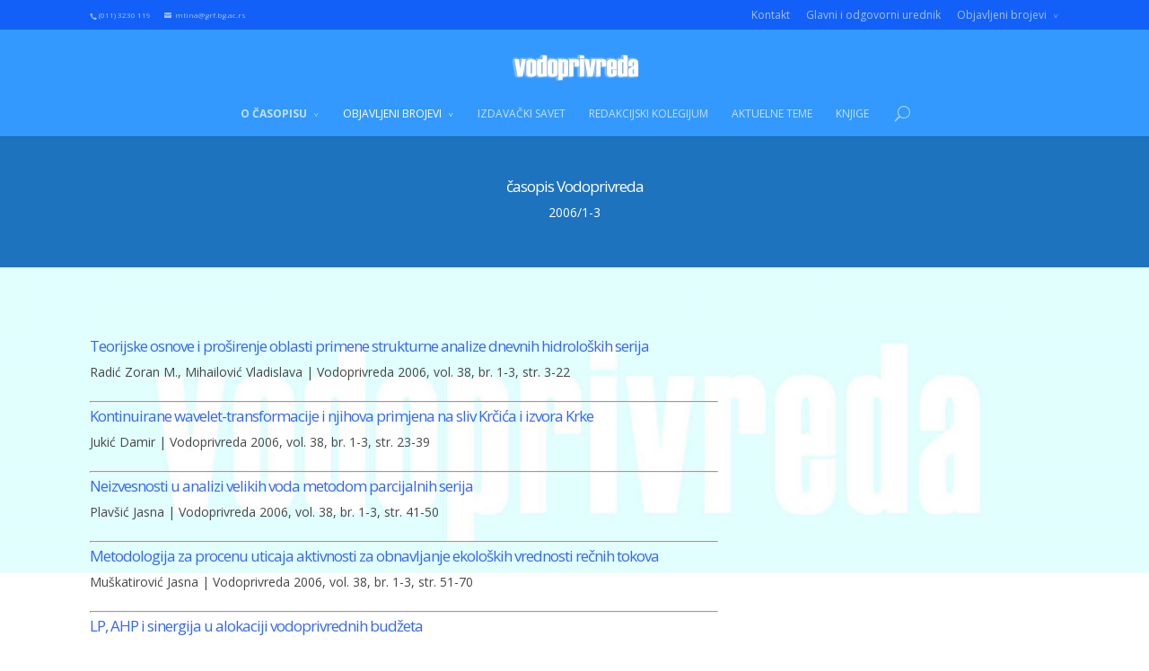

--- FILE ---
content_type: text/html; charset=UTF-8
request_url: https://www.vodoprivreda.net/2006-broj-1-3/
body_size: 8834
content:
<!DOCTYPE html>
<!--[if IE 6]>
<html id="ie6" lang="en-US">
<![endif]-->
<!--[if IE 7]>
<html id="ie7" lang="en-US">
<![endif]-->
<!--[if IE 8]>
<html id="ie8" lang="en-US">
<![endif]-->
<!--[if !(IE 6) | !(IE 7) | !(IE 8)  ]><!-->
<html lang="en-US">
<!--<![endif]-->
<head>
	<meta charset="UTF-8" />
	<title>2006 Broj 1-3 | Časopis Vodoprivreda</title>
			
	
	<link rel="pingback" href="https://www.vodoprivreda.net/xmlrpc.php" />

		<!--[if lt IE 9]>
	<script src="https://www.vodoprivreda.net/wp-content/themes/Divi/js/html5.js" type="text/javascript"></script>
	<![endif]-->

	<script type="text/javascript">
		document.documentElement.className = 'js';
	</script>

	<link rel='dns-prefetch' href='//fonts.googleapis.com' />
<link rel='dns-prefetch' href='//s.w.org' />
<link rel="alternate" type="application/rss+xml" title="Časopis Vodoprivreda &raquo; Feed" href="https://www.vodoprivreda.net/feed/" />
<link rel="alternate" type="application/rss+xml" title="Časopis Vodoprivreda &raquo; Comments Feed" href="https://www.vodoprivreda.net/comments/feed/" />
<link rel="alternate" type="application/rss+xml" title="Časopis Vodoprivreda &raquo; 2006 Broj 1-3 Comments Feed" href="https://www.vodoprivreda.net/2006-broj-1-3/feed/" />
		<script type="text/javascript">
			window._wpemojiSettings = {"baseUrl":"https:\/\/s.w.org\/images\/core\/emoji\/13.0.1\/72x72\/","ext":".png","svgUrl":"https:\/\/s.w.org\/images\/core\/emoji\/13.0.1\/svg\/","svgExt":".svg","source":{"concatemoji":"https:\/\/www.vodoprivreda.net\/wp-includes\/js\/wp-emoji-release.min.js?ver=5.6.16"}};
			!function(e,a,t){var n,r,o,i=a.createElement("canvas"),p=i.getContext&&i.getContext("2d");function s(e,t){var a=String.fromCharCode;p.clearRect(0,0,i.width,i.height),p.fillText(a.apply(this,e),0,0);e=i.toDataURL();return p.clearRect(0,0,i.width,i.height),p.fillText(a.apply(this,t),0,0),e===i.toDataURL()}function c(e){var t=a.createElement("script");t.src=e,t.defer=t.type="text/javascript",a.getElementsByTagName("head")[0].appendChild(t)}for(o=Array("flag","emoji"),t.supports={everything:!0,everythingExceptFlag:!0},r=0;r<o.length;r++)t.supports[o[r]]=function(e){if(!p||!p.fillText)return!1;switch(p.textBaseline="top",p.font="600 32px Arial",e){case"flag":return s([127987,65039,8205,9895,65039],[127987,65039,8203,9895,65039])?!1:!s([55356,56826,55356,56819],[55356,56826,8203,55356,56819])&&!s([55356,57332,56128,56423,56128,56418,56128,56421,56128,56430,56128,56423,56128,56447],[55356,57332,8203,56128,56423,8203,56128,56418,8203,56128,56421,8203,56128,56430,8203,56128,56423,8203,56128,56447]);case"emoji":return!s([55357,56424,8205,55356,57212],[55357,56424,8203,55356,57212])}return!1}(o[r]),t.supports.everything=t.supports.everything&&t.supports[o[r]],"flag"!==o[r]&&(t.supports.everythingExceptFlag=t.supports.everythingExceptFlag&&t.supports[o[r]]);t.supports.everythingExceptFlag=t.supports.everythingExceptFlag&&!t.supports.flag,t.DOMReady=!1,t.readyCallback=function(){t.DOMReady=!0},t.supports.everything||(n=function(){t.readyCallback()},a.addEventListener?(a.addEventListener("DOMContentLoaded",n,!1),e.addEventListener("load",n,!1)):(e.attachEvent("onload",n),a.attachEvent("onreadystatechange",function(){"complete"===a.readyState&&t.readyCallback()})),(n=t.source||{}).concatemoji?c(n.concatemoji):n.wpemoji&&n.twemoji&&(c(n.twemoji),c(n.wpemoji)))}(window,document,window._wpemojiSettings);
		</script>
		<meta content="Divi v.2.0" name="generator"/><style type="text/css">
img.wp-smiley,
img.emoji {
	display: inline !important;
	border: none !important;
	box-shadow: none !important;
	height: 1em !important;
	width: 1em !important;
	margin: 0 .07em !important;
	vertical-align: -0.1em !important;
	background: none !important;
	padding: 0 !important;
}
</style>
	<link rel='stylesheet' id='wp-block-library-css'  href='https://www.vodoprivreda.net/wp-includes/css/dist/block-library/style.min.css?ver=5.6.16' type='text/css' media='all' />
<link rel='stylesheet' id='divi-fonts-css'  href='https://fonts.googleapis.com/css?family=Open+Sans:300italic,400italic,700italic,800italic,400,300,700,800&#038;subset=latin,latin-ext' type='text/css' media='all' />
<link rel='stylesheet' id='divi-style-css'  href='https://www.vodoprivreda.net/wp-content/themes/Divi/style.css?ver=2.0' type='text/css' media='all' />
<link rel='stylesheet' id='easy_table_style-css'  href='https://www.vodoprivreda.net/wp-content/plugins/easy-table/themes/default/style.css?ver=1.8' type='text/css' media='all' />
<link rel='stylesheet' id='tablepress-default-css'  href='https://www.vodoprivreda.net/wp-content/plugins/tablepress/css/default.min.css?ver=1.14' type='text/css' media='all' />
<link rel='stylesheet' id='et-shortcodes-css-css'  href='https://www.vodoprivreda.net/wp-content/themes/Divi/epanel/shortcodes/css/shortcodes.css?ver=3.0' type='text/css' media='all' />
<link rel='stylesheet' id='et-shortcodes-responsive-css-css'  href='https://www.vodoprivreda.net/wp-content/themes/Divi/epanel/shortcodes/css/shortcodes_responsive.css?ver=3.0' type='text/css' media='all' />
<script type='text/javascript' src='https://www.vodoprivreda.net/wp-includes/js/jquery/jquery.min.js?ver=3.5.1' id='jquery-core-js'></script>
<script type='text/javascript' src='https://www.vodoprivreda.net/wp-includes/js/jquery/jquery-migrate.min.js?ver=3.3.2' id='jquery-migrate-js'></script>
<link rel="https://api.w.org/" href="https://www.vodoprivreda.net/wp-json/" /><link rel="alternate" type="application/json" href="https://www.vodoprivreda.net/wp-json/wp/v2/pages/2944" /><link rel="EditURI" type="application/rsd+xml" title="RSD" href="https://www.vodoprivreda.net/xmlrpc.php?rsd" />
<link rel="wlwmanifest" type="application/wlwmanifest+xml" href="https://www.vodoprivreda.net/wp-includes/wlwmanifest.xml" /> 
<meta name="generator" content="WordPress 5.6.16" />
<link rel="canonical" href="https://www.vodoprivreda.net/2006-broj-1-3/" />
<link rel='shortlink' href='https://www.vodoprivreda.net/?p=2944' />
<link rel="alternate" type="application/json+oembed" href="https://www.vodoprivreda.net/wp-json/oembed/1.0/embed?url=https%3A%2F%2Fwww.vodoprivreda.net%2F2006-broj-1-3%2F" />
<link rel="alternate" type="text/xml+oembed" href="https://www.vodoprivreda.net/wp-json/oembed/1.0/embed?url=https%3A%2F%2Fwww.vodoprivreda.net%2F2006-broj-1-3%2F&#038;format=xml" />
<meta name="viewport" content="width=device-width, initial-scale=1.0, maximum-scale=1.0, user-scalable=0" />	<style>
		a { color: #2ea3f2; }

		body { color: #474747; }

		.et_pb_counter_amount, .et_pb_featured_table .et_pb_pricing_heading, .et_quote_content, .et_link_content, .et_audio_content { background-color: #93eded; }

		#main-header, #main-header .nav li ul, .et-search-form, #main-header .et_mobile_menu { background-color: #41abf2; }

		#top-header, #et-secondary-nav li ul { background-color: #1360f9; }

		.woocommerce a.button.alt, .woocommerce-page a.button.alt, .woocommerce button.button.alt, .woocommerce-page button.button.alt, .woocommerce input.button.alt, .woocommerce-page input.button.alt, .woocommerce #respond input#submit.alt, .woocommerce-page #respond input#submit.alt, .woocommerce #content input.button.alt, .woocommerce-page #content input.button.alt, .woocommerce a.button, .woocommerce-page a.button, .woocommerce button.button, .woocommerce-page button.button, .woocommerce input.button, .woocommerce-page input.button, .woocommerce #respond input#submit, .woocommerce-page #respond input#submit, .woocommerce #content input.button, .woocommerce-page #content input.button, .woocommerce-message, .woocommerce-error, .woocommerce-info { background: #93eded !important; }

		#et_search_icon:hover, .mobile_menu_bar:before, .footer-widget h4, .et-social-icon a:hover, .comment-reply-link, .form-submit input, .et_pb_sum, .et_pb_pricing li a, .et_pb_pricing_table_button, .et_overlay:before, .entry-summary p.price ins, .woocommerce div.product span.price, .woocommerce-page div.product span.price, .woocommerce #content div.product span.price, .woocommerce-page #content div.product span.price, .woocommerce div.product p.price, .woocommerce-page div.product p.price, .woocommerce #content div.product p.price, .woocommerce-page #content div.product p.price, .et_pb_member_social_links a:hover { color: #93eded !important; }

		.woocommerce .star-rating span:before, .woocommerce-page .star-rating span:before, .et_pb_widget li a:hover, .et_pb_bg_layout_light .et_pb_promo_button, .et_pb_bg_layout_light .et_pb_more_button, .et_pb_filterable_portfolio .et_pb_portfolio_filters li a.active, .et_pb_filterable_portfolio .et_pb_portofolio_pagination ul li a.active, .et_pb_gallery .et_pb_gallery_pagination ul li a.active, .wp-pagenavi span.current, .wp-pagenavi a:hover, .et_pb_contact_submit, .et_pb_bg_layout_light .et_pb_newsletter_button, .nav-single a, .posted_in a { color: #93eded !important; }

		.et-search-form, .nav li ul, .et_mobile_menu, .footer-widget li:before, .et_pb_pricing li:before, blockquote { border-color: #93eded; }

		#main-footer { background-color: #0a0a0a; }

		#top-menu a { color: #666666; }

		#top-menu li.current-menu-ancestor > a, #top-menu li.current-menu-item > a, .bottom-nav li.current-menu-item > a { color: #2dede0; }

		</style>
<link rel="shortcut icon" href="https://www.vodoprivreda.net/wp-content/uploads/2014/08/logo1.png" /><style type="text/css" id="custom-background-css">
body.custom-background { background-color: #ffffff; }
</style>
	<style type="text/css" id="et-custom-css">
/* Set the slider height */
@media only screen and (min-width:700px) {
    .et_pb_slider, .et_pb_slider .et_pb_container { 
        height: 400px; 
    }
    .et_pb_slider, .et_pb_slider .et_pb_slide { 
        max-height: 425px; 
    }
    .et_pb_slider .et_pb_slide_description { 
        position: relative; 
        top: 25%; 
        padding-top: 0 !important; 
        padding-bottom:0 !important; 
        height:auto !important; 
    }
}
#top-menu li {
font-size: 12px;
}

#et-info {
font-size: 8px;
padding-bottom: 10px;
}
/*------------------------------------------------*/
/*------------[CREATE BOXED SECTION]--------------*/
/*-------------[BY GENO QUIROZ]-------------------*/
/*------------------------------------------------*/
 
/* boxed sections */
    .boxed {
            max-width: 1200px;
            float: none;
            margin-bottom: 1px;
            margin-top: 1px;
            left: 50%;
            margin-right: -50%;
            transform: translate(-50%, 0%);
            -webkit-box-shadow: 0 0 10px 0 rgba(0, 0, 0, 0.7);
            -moz-box-shadow: 0 0 10px 0 rgba(0, 0, 0, 0.7);
            box-shadow: 0 0 10px 0 rgba(0, 0, 0, 0.7);}
 
    @media only screen and (max-width : 1350px) {
    .boxed {max-width: 74%;}}
 
    @media only screen
        and (min-device-width : 320px) 
        and (max-device-width : 1024px)
        and (-webkit-min-device-pixel-ratio: 1){
            .boxed {
                max-width: 100%;
                float: none;
                margin: 0;
                left: 0%;
                margin-right: 0%;
                transform: translate(0%, 0%);}}


/*original state*/
#main-header {background-color: rgba(51,153,255,1);}
 
/*scrolling state*/
#main-header.et-fixed-header {background-color: rgba(51,153,255,0.5);}




/* Remove Sidebar Border */
    .container::before { display:none; }




/* boxed-up sections */
    .move-up {
            margin-top: -50px;
            border-radius: 5px;}
</style><style id="tt-easy-google-font-styles" type="text/css">p { font-size: 14px; }
h1 { font-size: 17px; letter-spacing: -1px; line-height: 0.9; }
h2 { }
h3 { font-size: 15px; }
h4 { }
h5 { }
h6 { }
</style></head>
<body data-rsssl=1 class="page-template-default page page-id-2944 custom-background et_fixed_nav et_secondary_nav_enabled et_secondary_nav_two_panels et_header_style_centered osx et_pb_pagebuilder_layout et_right_sidebar chrome et_includes_sidebar">
	<div id="page-container">

			<div id="top-header" class="et_nav_text_color_light">
			<div class="container clearfix">

			
				<div id="et-info">
									<span id="et-info-phone">(011) 3230 119</span>
				
									<span id="et-info-email">mtina@grf.bg.ac.rs</span>
				
								</div> <!-- #et-info -->

			
				<div id="et-secondary-menu">
				<ul id="et-secondary-nav" class="menu"><li class="menu-item menu-item-type-post_type menu-item-object-page menu-item-4846"><a href="https://www.vodoprivreda.net/kontakt/">Kontakt</a></li>
<li class="menu-item menu-item-type-custom menu-item-object-custom menu-item-4845"><a href="https://www.vodoprivreda.net/dr-branislav-v-dordevic/">Glavni i odgovorni urednik</a></li>
<li class="menu-item menu-item-type-custom menu-item-object-custom current-menu-ancestor menu-item-has-children menu-item-4838"><a href="#">Objavljeni brojevi</a>
<ul class="sub-menu">
	<li class="menu-item menu-item-type-custom menu-item-object-custom menu-item-has-children menu-item-5549"><a href="#">2024</a>
	<ul class="sub-menu">
		<li class="menu-item menu-item-type-post_type menu-item-object-page menu-item-5548"><a href="https://www.vodoprivreda.net/2024-1-2/"><strong>2024/1-2</strong></a></li>
		<li class="menu-item menu-item-type-post_type menu-item-object-page menu-item-5617"><a href="https://www.vodoprivreda.net/2024-3-4/"><strong>2024/3-4</strong></a></li>
		<li class="menu-item menu-item-type-post_type menu-item-object-page menu-item-5651"><a href="https://www.vodoprivreda.net/2024-5-6/"><strong>2024/5-6</strong></a></li>
	</ul>
</li>
	<li class="menu-item menu-item-type-custom menu-item-object-custom menu-item-has-children menu-item-5351"><a href="#">2023</a>
	<ul class="sub-menu">
		<li class="menu-item menu-item-type-post_type menu-item-object-page menu-item-5353"><a href="https://www.vodoprivreda.net/2023-1-2/">2023/1-2</a></li>
		<li class="menu-item menu-item-type-post_type menu-item-object-page menu-item-5381"><a href="https://www.vodoprivreda.net/2023-3-4/">2023/3-4</a></li>
		<li class="menu-item menu-item-type-post_type menu-item-object-page menu-item-5386"><a href="https://www.vodoprivreda.net/2023-5-6/">2023/5-6</a></li>
	</ul>
</li>
	<li class="menu-item menu-item-type-custom menu-item-object-custom menu-item-has-children menu-item-5186"><a href="#">2022</a>
	<ul class="sub-menu">
		<li class="menu-item menu-item-type-post_type menu-item-object-page menu-item-5187"><a href="https://www.vodoprivreda.net/2022-1-2/">2022/1-2</a></li>
		<li class="menu-item menu-item-type-post_type menu-item-object-page menu-item-5230"><a href="https://www.vodoprivreda.net/2022-3-4/">2022/3-4</a></li>
		<li class="menu-item menu-item-type-post_type menu-item-object-page menu-item-5254"><a href="https://www.vodoprivreda.net/2022-5-6/">2022/5-6</a></li>
	</ul>
</li>
	<li class="menu-item menu-item-type-custom menu-item-object-custom menu-item-has-children menu-item-5013"><a href="#">2021</a>
	<ul class="sub-menu">
		<li class="menu-item menu-item-type-post_type menu-item-object-page menu-item-5016"><a href="https://www.vodoprivreda.net/2021-1-2/">2021/1-2</a></li>
		<li class="menu-item menu-item-type-post_type menu-item-object-page menu-item-5015"><a href="https://www.vodoprivreda.net/2021-3-4/">2021/3-4</a></li>
		<li class="menu-item menu-item-type-post_type menu-item-object-page menu-item-5014"><a href="https://www.vodoprivreda.net/2021-5-6/">2021/5-6</a></li>
	</ul>
</li>
	<li class="menu-item menu-item-type-custom menu-item-object-custom menu-item-has-children menu-item-4778"><a href="#">2020</a>
	<ul class="sub-menu">
		<li class="menu-item menu-item-type-post_type menu-item-object-page menu-item-4779"><a href="https://www.vodoprivreda.net/2020-2/">2020/2</a></li>
		<li class="menu-item menu-item-type-custom menu-item-object-custom menu-item-4892"><a href="https://www.vodoprivreda.net/2020-1/">2020/1</a></li>
	</ul>
</li>
	<li class="menu-item menu-item-type-custom menu-item-object-custom menu-item-has-children menu-item-4788"><a href="#">2019</a>
	<ul class="sub-menu">
		<li class="menu-item menu-item-type-post_type menu-item-object-page menu-item-4780"><a href="https://www.vodoprivreda.net/4550-2/">2019/2</a></li>
		<li class="menu-item menu-item-type-post_type menu-item-object-page menu-item-4781"><a href="https://www.vodoprivreda.net/2019-broj-1-3/">2019/1</a></li>
	</ul>
</li>
	<li class="menu-item menu-item-type-custom menu-item-object-custom menu-item-has-children menu-item-4789"><a href="#">2018</a>
	<ul class="sub-menu">
		<li class="menu-item menu-item-type-post_type menu-item-object-page menu-item-4782"><a href="https://www.vodoprivreda.net/2018-broj-4-6/">2018/2</a></li>
		<li class="menu-item menu-item-type-post_type menu-item-object-page menu-item-4783"><a href="https://www.vodoprivreda.net/2018-broj-1-3/">2018/1</a></li>
	</ul>
</li>
	<li class="menu-item menu-item-type-custom menu-item-object-custom menu-item-has-children menu-item-4790"><a href="#">2017</a>
	<ul class="sub-menu">
		<li class="menu-item menu-item-type-post_type menu-item-object-page menu-item-4784"><a href="https://www.vodoprivreda.net/2017-2/">2017/2</a></li>
		<li class="menu-item menu-item-type-post_type menu-item-object-page menu-item-4785"><a href="https://www.vodoprivreda.net/4051-2/">2017/1</a></li>
	</ul>
</li>
	<li class="menu-item menu-item-type-custom menu-item-object-custom menu-item-has-children menu-item-4791"><a href="#">2016</a>
	<ul class="sub-menu">
		<li class="menu-item menu-item-type-post_type menu-item-object-page menu-item-4786"><a href="https://www.vodoprivreda.net/2016-22/">2016/2</a></li>
		<li class="menu-item menu-item-type-post_type menu-item-object-page menu-item-4787"><a href="https://www.vodoprivreda.net/2016-1/">2016/1</a></li>
	</ul>
</li>
	<li class="menu-item menu-item-type-custom menu-item-object-custom menu-item-has-children menu-item-4793"><a href="#">2015</a>
	<ul class="sub-menu">
		<li class="menu-item menu-item-type-post_type menu-item-object-page menu-item-4830"><a href="https://www.vodoprivreda.net/3675-2/">2015/1</a></li>
		<li class="menu-item menu-item-type-post_type menu-item-object-page menu-item-4831"><a href="https://www.vodoprivreda.net/20154-6/">2015/2</a></li>
	</ul>
</li>
	<li class="menu-item menu-item-type-custom menu-item-object-custom menu-item-has-children menu-item-4834"><a href="#">2014</a>
	<ul class="sub-menu">
		<li class="menu-item menu-item-type-post_type menu-item-object-page menu-item-4806"><a href="https://www.vodoprivreda.net/2014-2/">2014</a></li>
	</ul>
</li>
	<li class="menu-item menu-item-type-custom menu-item-object-custom menu-item-has-children menu-item-4794"><a href="#">2013</a>
	<ul class="sub-menu">
		<li class="menu-item menu-item-type-post_type menu-item-object-page menu-item-4828"><a href="https://www.vodoprivreda.net/20131-3/">2013/1</a></li>
		<li class="menu-item menu-item-type-post_type menu-item-object-page menu-item-4829"><a href="https://www.vodoprivreda.net/2013-2/">2013/2</a></li>
	</ul>
</li>
	<li class="menu-item menu-item-type-custom menu-item-object-custom menu-item-has-children menu-item-4795"><a href="#">2012</a>
	<ul class="sub-menu">
		<li class="menu-item menu-item-type-post_type menu-item-object-page menu-item-4826"><a href="https://www.vodoprivreda.net/2012-broj-1-3/">2012/1</a></li>
		<li class="menu-item menu-item-type-post_type menu-item-object-page menu-item-4827"><a href="https://www.vodoprivreda.net/2012-broj-4-6/">2012/2</a></li>
	</ul>
</li>
	<li class="menu-item menu-item-type-custom menu-item-object-custom menu-item-has-children menu-item-4796"><a href="#">2011</a>
	<ul class="sub-menu">
		<li class="menu-item menu-item-type-post_type menu-item-object-page menu-item-4824"><a href="https://www.vodoprivreda.net/2011-broj-1-3/">2011/1</a></li>
		<li class="menu-item menu-item-type-post_type menu-item-object-page menu-item-4825"><a href="https://www.vodoprivreda.net/2011-broj-4-6/">2011/2</a></li>
	</ul>
</li>
	<li class="menu-item menu-item-type-custom menu-item-object-custom menu-item-has-children menu-item-4797"><a href="#">2010</a>
	<ul class="sub-menu">
		<li class="menu-item menu-item-type-post_type menu-item-object-page menu-item-4822"><a href="https://www.vodoprivreda.net/2010-broj-1-3/">2010/1</a></li>
		<li class="menu-item menu-item-type-post_type menu-item-object-page menu-item-4823"><a href="https://www.vodoprivreda.net/2010-broj-4-6/">2010/2</a></li>
	</ul>
</li>
	<li class="menu-item menu-item-type-custom menu-item-object-custom menu-item-has-children menu-item-4798"><a href="#">2009</a>
	<ul class="sub-menu">
		<li class="menu-item menu-item-type-post_type menu-item-object-page menu-item-4820"><a href="https://www.vodoprivreda.net/2009-broj-1-3/">2009/1</a></li>
		<li class="menu-item menu-item-type-post_type menu-item-object-page menu-item-4821"><a href="https://www.vodoprivreda.net/2009-broj-4-6/">2009/2</a></li>
	</ul>
</li>
	<li class="menu-item menu-item-type-custom menu-item-object-custom menu-item-has-children menu-item-4799"><a href="#">2008</a>
	<ul class="sub-menu">
		<li class="menu-item menu-item-type-post_type menu-item-object-page menu-item-4818"><a href="https://www.vodoprivreda.net/2008-broj-1-3/">2008/1</a></li>
		<li class="menu-item menu-item-type-post_type menu-item-object-page menu-item-4819"><a href="https://www.vodoprivreda.net/2008-broj-4-6/">2008/2</a></li>
	</ul>
</li>
	<li class="menu-item menu-item-type-custom menu-item-object-custom menu-item-has-children menu-item-4800"><a href="#">2007</a>
	<ul class="sub-menu">
		<li class="menu-item menu-item-type-post_type menu-item-object-page menu-item-4816"><a href="https://www.vodoprivreda.net/2007-broj-1-3/">2007/1</a></li>
		<li class="menu-item menu-item-type-post_type menu-item-object-page menu-item-4817"><a href="https://www.vodoprivreda.net/2007-broj-4-6/">2007/2</a></li>
	</ul>
</li>
	<li class="menu-item menu-item-type-custom menu-item-object-custom current-menu-ancestor current-menu-parent menu-item-has-children menu-item-4801"><a href="#">2006</a>
	<ul class="sub-menu">
		<li class="menu-item menu-item-type-post_type menu-item-object-page current-menu-item page_item page-item-2944 current_page_item menu-item-4814"><a href="https://www.vodoprivreda.net/2006-broj-1-3/" aria-current="page">2006/1</a></li>
		<li class="menu-item menu-item-type-post_type menu-item-object-page menu-item-4815"><a href="https://www.vodoprivreda.net/2006-broj-4-6/">2006/2</a></li>
	</ul>
</li>
	<li class="menu-item menu-item-type-custom menu-item-object-custom menu-item-has-children menu-item-4802"><a href="#">2005</a>
	<ul class="sub-menu">
		<li class="menu-item menu-item-type-post_type menu-item-object-page menu-item-4812"><a href="https://www.vodoprivreda.net/2005-broj-1-3/">2005/1</a></li>
		<li class="menu-item menu-item-type-post_type menu-item-object-page menu-item-4813"><a href="https://www.vodoprivreda.net/2005-broj-4-6/">2005 Broj/2</a></li>
	</ul>
</li>
	<li class="menu-item menu-item-type-custom menu-item-object-custom menu-item-has-children menu-item-4803"><a href="#">2004</a>
	<ul class="sub-menu">
		<li class="menu-item menu-item-type-post_type menu-item-object-page menu-item-4809"><a href="https://www.vodoprivreda.net/2004-broj-1-2/">2004/1</a></li>
		<li class="menu-item menu-item-type-post_type menu-item-object-page menu-item-4810"><a href="https://www.vodoprivreda.net/2004-broj-3-4/">2004/2</a></li>
		<li class="menu-item menu-item-type-post_type menu-item-object-page menu-item-4811"><a href="https://www.vodoprivreda.net/2004-broj-5-6/">2004/3</a></li>
	</ul>
</li>
	<li class="menu-item menu-item-type-post_type menu-item-object-page menu-item-4832"><a href="https://www.vodoprivreda.net/2003-2/">2003</a></li>
	<li class="menu-item menu-item-type-post_type menu-item-object-page menu-item-4833"><a href="https://www.vodoprivreda.net/2002-2/">2002</a></li>
</ul>
</li>
</ul>				</div> <!-- #et-secondary-menu -->

			</div> <!-- .container -->
		</div> <!-- #top-header -->
	
		<header id="main-header" class="et_nav_text_color_light">
			<div class="container clearfix">
							<a href="https://www.vodoprivreda.net/">
					<img src="https://www.vodoprivreda.net/wp-content/uploads/2014/08/Untitled-12-e1426074604688.png" alt="Časopis Vodoprivreda" id="logo" />
				</a>

				<div id="et-top-navigation">
					<nav id="top-menu-nav">
					<ul id="top-menu" class="nav"><li id="menu-item-5448" class="menu-item menu-item-type-custom menu-item-object-custom menu-item-has-children menu-item-5448"><a href="#"><strong>O ČASOPISU</strong></a>
<ul class="sub-menu">
	<li id="menu-item-5440" class="menu-item menu-item-type-post_type menu-item-object-page menu-item-5440"><a href="https://www.vodoprivreda.net/rec-urednika/">REČ UREDNIKA</a></li>
	<li id="menu-item-5447" class="menu-item menu-item-type-post_type menu-item-object-page menu-item-5447"><a href="https://www.vodoprivreda.net/izdavac-i-suizdavaci/">IZDAVAČ I SUIZDAVAČI</a></li>
	<li id="menu-item-5423" class="menu-item menu-item-type-post_type menu-item-object-page menu-item-5423"><a href="https://www.vodoprivreda.net/uredivacka-politika/">UREĐIVAČKA POLITIKA</a></li>
	<li id="menu-item-5467" class="menu-item menu-item-type-post_type menu-item-object-page menu-item-5467"><a href="https://www.vodoprivreda.net/recenzenti/">RECENZENTI</a></li>
	<li id="menu-item-5468" class="menu-item menu-item-type-post_type menu-item-object-page menu-item-5468"><a href="https://www.vodoprivreda.net/678-2/">UPUTSTVO ZA PRIPREMU RADOVA</a></li>
</ul>
</li>
<li id="menu-item-4120" class="menu-item menu-item-type-custom menu-item-object-custom current-menu-ancestor menu-item-has-children menu-item-4120"><a href="#">OBJAVLJENI BROJEVI</a>
<ul class="sub-menu">
	<li id="menu-item-3964" class="menu-item menu-item-type-custom menu-item-object-custom current-menu-ancestor menu-item-has-children menu-item-3964"><a href="#">2002-2009</a>
	<ul class="sub-menu">
		<li id="menu-item-2956" class="menu-item menu-item-type-post_type menu-item-object-page menu-item-2956"><a href="https://www.vodoprivreda.net/2002-2/">2002</a></li>
		<li id="menu-item-2961" class="menu-item menu-item-type-post_type menu-item-object-page menu-item-2961"><a href="https://www.vodoprivreda.net/2003-2/">2003</a></li>
		<li id="menu-item-4121" class="menu-item menu-item-type-custom menu-item-object-custom menu-item-has-children menu-item-4121"><a href="#">2004</a>
		<ul class="sub-menu">
			<li id="menu-item-2982" class="menu-item menu-item-type-post_type menu-item-object-page menu-item-2982"><a href="https://www.vodoprivreda.net/2004-broj-1-2/">2004/1-2</a></li>
			<li id="menu-item-2981" class="menu-item menu-item-type-post_type menu-item-object-page menu-item-2981"><a href="https://www.vodoprivreda.net/2004-broj-3-4/">2004/3-4</a></li>
			<li id="menu-item-2980" class="menu-item menu-item-type-post_type menu-item-object-page menu-item-2980"><a href="https://www.vodoprivreda.net/2004-broj-5-6/">2004/5-6</a></li>
		</ul>
</li>
		<li id="menu-item-4122" class="menu-item menu-item-type-custom menu-item-object-custom menu-item-has-children menu-item-4122"><a href="#">2005</a>
		<ul class="sub-menu">
			<li id="menu-item-2979" class="menu-item menu-item-type-post_type menu-item-object-page menu-item-2979"><a href="https://www.vodoprivreda.net/2005-broj-1-3/">2005/1-3</a></li>
			<li id="menu-item-2978" class="menu-item menu-item-type-post_type menu-item-object-page menu-item-2978"><a href="https://www.vodoprivreda.net/2005-broj-4-6/">2005/4-6</a></li>
		</ul>
</li>
		<li id="menu-item-4123" class="menu-item menu-item-type-custom menu-item-object-custom current-menu-ancestor current-menu-parent menu-item-has-children menu-item-4123"><a href="#">2006</a>
		<ul class="sub-menu">
			<li id="menu-item-2947" class="menu-item menu-item-type-post_type menu-item-object-page current-menu-item page_item page-item-2944 current_page_item menu-item-2947"><a href="https://www.vodoprivreda.net/2006-broj-1-3/" aria-current="page">2006/1-3</a></li>
			<li id="menu-item-2948" class="menu-item menu-item-type-post_type menu-item-object-page menu-item-2948"><a href="https://www.vodoprivreda.net/2006-broj-4-6/">2006/4-6</a></li>
		</ul>
</li>
		<li id="menu-item-4124" class="menu-item menu-item-type-custom menu-item-object-custom menu-item-has-children menu-item-4124"><a href="#">2007</a>
		<ul class="sub-menu">
			<li id="menu-item-2949" class="menu-item menu-item-type-post_type menu-item-object-page menu-item-2949"><a href="https://www.vodoprivreda.net/2007-broj-1-3/">2007/1-3</a></li>
			<li id="menu-item-2904" class="menu-item menu-item-type-post_type menu-item-object-page menu-item-2904"><a href="https://www.vodoprivreda.net/2007-broj-4-6/">2007/4-6</a></li>
		</ul>
</li>
		<li id="menu-item-4125" class="menu-item menu-item-type-custom menu-item-object-custom menu-item-has-children menu-item-4125"><a href="#">2008</a>
		<ul class="sub-menu">
			<li id="menu-item-2719" class="menu-item menu-item-type-post_type menu-item-object-page menu-item-2719"><a href="https://www.vodoprivreda.net/2008-broj-1-3/">2008/1-3</a></li>
			<li id="menu-item-2718" class="menu-item menu-item-type-post_type menu-item-object-page menu-item-2718"><a href="https://www.vodoprivreda.net/2008-broj-4-6/">2008/4-6</a></li>
		</ul>
</li>
		<li id="menu-item-4126" class="menu-item menu-item-type-custom menu-item-object-custom menu-item-has-children menu-item-4126"><a href="#">2009</a>
		<ul class="sub-menu">
			<li id="menu-item-2701" class="menu-item menu-item-type-post_type menu-item-object-page menu-item-2701"><a href="https://www.vodoprivreda.net/2009-broj-1-3/">2009/1-3</a></li>
			<li id="menu-item-2702" class="menu-item menu-item-type-post_type menu-item-object-page menu-item-2702"><a href="https://www.vodoprivreda.net/2009-broj-4-6/">2009/4-6</a></li>
		</ul>
</li>
	</ul>
</li>
	<li id="menu-item-3965" class="menu-item menu-item-type-custom menu-item-object-custom menu-item-has-children menu-item-3965"><a href="#">2010-2020</a>
	<ul class="sub-menu">
		<li id="menu-item-4127" class="menu-item menu-item-type-custom menu-item-object-custom menu-item-has-children menu-item-4127"><a href="#">2010</a>
		<ul class="sub-menu">
			<li id="menu-item-2668" class="menu-item menu-item-type-post_type menu-item-object-page menu-item-2668"><a href="https://www.vodoprivreda.net/2010-broj-1-3/">2010/1-3</a></li>
			<li id="menu-item-2667" class="menu-item menu-item-type-post_type menu-item-object-page menu-item-2667"><a href="https://www.vodoprivreda.net/2010-broj-4-6/">2010/4-6</a></li>
		</ul>
</li>
		<li id="menu-item-4128" class="menu-item menu-item-type-custom menu-item-object-custom menu-item-has-children menu-item-4128"><a href="#">2011</a>
		<ul class="sub-menu">
			<li id="menu-item-2670" class="menu-item menu-item-type-post_type menu-item-object-page menu-item-2670"><a href="https://www.vodoprivreda.net/2011-broj-1-3/">2011/1-3</a></li>
			<li id="menu-item-2669" class="menu-item menu-item-type-post_type menu-item-object-page menu-item-2669"><a href="https://www.vodoprivreda.net/2011-broj-4-6/">2011/4-6</a></li>
		</ul>
</li>
		<li id="menu-item-4129" class="menu-item menu-item-type-custom menu-item-object-custom menu-item-has-children menu-item-4129"><a href="#">2012</a>
		<ul class="sub-menu">
			<li id="menu-item-2672" class="menu-item menu-item-type-post_type menu-item-object-page menu-item-2672"><a href="https://www.vodoprivreda.net/2012-broj-1-3/">2012/1-3</a></li>
			<li id="menu-item-2671" class="menu-item menu-item-type-post_type menu-item-object-page menu-item-2671"><a href="https://www.vodoprivreda.net/2012-broj-4-6/">2012/4-6</a></li>
		</ul>
</li>
		<li id="menu-item-4130" class="menu-item menu-item-type-custom menu-item-object-custom menu-item-has-children menu-item-4130"><a href="#">2013</a>
		<ul class="sub-menu">
			<li id="menu-item-2540" class="menu-item menu-item-type-post_type menu-item-object-page menu-item-2540"><a href="https://www.vodoprivreda.net/20131-3/">2013/1-3</a></li>
			<li id="menu-item-2541" class="menu-item menu-item-type-post_type menu-item-object-page menu-item-2541"><a href="https://www.vodoprivreda.net/2013-2/">2013/4-6</a></li>
		</ul>
</li>
		<li id="menu-item-4131" class="menu-item menu-item-type-custom menu-item-object-custom menu-item-has-children menu-item-4131"><a href="#">2014</a>
		<ul class="sub-menu">
			<li id="menu-item-3135" class="menu-item menu-item-type-post_type menu-item-object-page menu-item-3135"><a href="https://www.vodoprivreda.net/2014-2/">2014</a></li>
		</ul>
</li>
		<li id="menu-item-4132" class="menu-item menu-item-type-custom menu-item-object-custom menu-item-has-children menu-item-4132"><a href="#">2015</a>
		<ul class="sub-menu">
			<li id="menu-item-3746" class="menu-item menu-item-type-post_type menu-item-object-page menu-item-3746"><a href="https://www.vodoprivreda.net/3675-2/">2015/1-3</a></li>
			<li id="menu-item-3808" class="menu-item menu-item-type-post_type menu-item-object-page menu-item-3808"><a href="https://www.vodoprivreda.net/20154-6/">2015/4-6</a></li>
		</ul>
</li>
		<li id="menu-item-4133" class="menu-item menu-item-type-custom menu-item-object-custom menu-item-has-children menu-item-4133"><a href="#">2016</a>
		<ul class="sub-menu">
			<li id="menu-item-3953" class="menu-item menu-item-type-post_type menu-item-object-page menu-item-3953"><a href="https://www.vodoprivreda.net/2016-1/">2016/1</a></li>
			<li id="menu-item-3963" class="menu-item menu-item-type-post_type menu-item-object-page menu-item-3963"><a href="https://www.vodoprivreda.net/2016-22/">2016/2</a></li>
		</ul>
</li>
		<li id="menu-item-4134" class="menu-item menu-item-type-custom menu-item-object-custom menu-item-has-children menu-item-4134"><a href="#">2017</a>
		<ul class="sub-menu">
			<li id="menu-item-4135" class="menu-item menu-item-type-post_type menu-item-object-page menu-item-4135"><a href="https://www.vodoprivreda.net/4051-2/">2017/1</a></li>
			<li id="menu-item-4269" class="menu-item menu-item-type-post_type menu-item-object-page menu-item-4269"><a href="https://www.vodoprivreda.net/2017-2/">2017/2</a></li>
		</ul>
</li>
		<li id="menu-item-4459" class="menu-item menu-item-type-custom menu-item-object-custom menu-item-has-children menu-item-4459"><a href="#">2018</a>
		<ul class="sub-menu">
			<li id="menu-item-4461" class="menu-item menu-item-type-post_type menu-item-object-page menu-item-4461"><a href="https://www.vodoprivreda.net/2018-broj-1-3/">2018/1</a></li>
			<li id="menu-item-4460" class="menu-item menu-item-type-post_type menu-item-object-page menu-item-4460"><a href="https://www.vodoprivreda.net/2018-broj-4-6/">2018/2</a></li>
		</ul>
</li>
		<li id="menu-item-4599" class="menu-item menu-item-type-custom menu-item-object-custom menu-item-has-children menu-item-4599"><a href="#">2019</a>
		<ul class="sub-menu">
			<li id="menu-item-4600" class="menu-item menu-item-type-custom menu-item-object-custom menu-item-4600"><a href="https://www.vodoprivreda.net/2019-broj-1-3/">2019/1</a></li>
			<li id="menu-item-4601" class="menu-item menu-item-type-custom menu-item-object-custom menu-item-4601"><a href="https://www.vodoprivreda.net/4550-2/">2019/2</a></li>
		</ul>
</li>
		<li id="menu-item-4737" class="menu-item menu-item-type-custom menu-item-object-custom menu-item-has-children menu-item-4737"><a href="#">2020</a>
		<ul class="sub-menu">
			<li id="menu-item-4770" class="menu-item menu-item-type-custom menu-item-object-custom menu-item-4770"><a href="https://www.vodoprivreda.net/2020-1/">2020/1</a></li>
			<li id="menu-item-4739" class="menu-item menu-item-type-custom menu-item-object-custom menu-item-4739"><a href="https://www.vodoprivreda.net/2020-2/">2020/2</a></li>
		</ul>
</li>
	</ul>
</li>
	<li id="menu-item-5232" class="menu-item menu-item-type-custom menu-item-object-custom menu-item-has-children menu-item-5232"><a href="#">2020-2024</a>
	<ul class="sub-menu">
		<li id="menu-item-5010" class="menu-item menu-item-type-custom menu-item-object-custom menu-item-has-children menu-item-5010"><a href="#">2021</a>
		<ul class="sub-menu">
			<li id="menu-item-5009" class="menu-item menu-item-type-post_type menu-item-object-page menu-item-5009"><a href="https://www.vodoprivreda.net/2021-1-2/">2021/1-2</a></li>
			<li id="menu-item-5008" class="menu-item menu-item-type-post_type menu-item-object-page menu-item-5008"><a href="https://www.vodoprivreda.net/2021-3-4/">2021/3-4</a></li>
			<li id="menu-item-5007" class="menu-item menu-item-type-post_type menu-item-object-page menu-item-5007"><a href="https://www.vodoprivreda.net/2021-5-6/">2021/5-6</a></li>
		</ul>
</li>
		<li id="menu-item-5184" class="menu-item menu-item-type-custom menu-item-object-custom menu-item-has-children menu-item-5184"><a href="#">2022</a>
		<ul class="sub-menu">
			<li id="menu-item-5185" class="menu-item menu-item-type-post_type menu-item-object-page menu-item-5185"><a href="https://www.vodoprivreda.net/2022-1-2/">2022/1-2</a></li>
			<li id="menu-item-5229" class="menu-item menu-item-type-post_type menu-item-object-page menu-item-5229"><a href="https://www.vodoprivreda.net/2022-3-4/">2022/3-4</a></li>
			<li id="menu-item-5242" class="menu-item menu-item-type-post_type menu-item-object-page menu-item-5242"><a href="https://www.vodoprivreda.net/2022-5-6/">2022/5-6</a></li>
		</ul>
</li>
		<li id="menu-item-5355" class="menu-item menu-item-type-custom menu-item-object-custom menu-item-has-children menu-item-5355"><a href="#">2023</a>
		<ul class="sub-menu">
			<li id="menu-item-5354" class="menu-item menu-item-type-post_type menu-item-object-page menu-item-5354"><a href="https://www.vodoprivreda.net/2023-1-2/">2023/1-2</a></li>
			<li id="menu-item-5379" class="menu-item menu-item-type-post_type menu-item-object-page menu-item-5379"><a href="https://www.vodoprivreda.net/2023-3-4/">2023/3-4</a></li>
			<li id="menu-item-5385" class="menu-item menu-item-type-post_type menu-item-object-page menu-item-5385"><a href="https://www.vodoprivreda.net/2023-5-6/">2023/5-6</a></li>
		</ul>
</li>
		<li id="menu-item-5547" class="menu-item menu-item-type-custom menu-item-object-custom menu-item-has-children menu-item-5547"><a href="#">2024</a>
		<ul class="sub-menu">
			<li id="menu-item-5546" class="menu-item menu-item-type-post_type menu-item-object-page menu-item-5546"><a href="https://www.vodoprivreda.net/2024-1-2/"><strong>2024/1-2</strong></a></li>
			<li id="menu-item-5615" class="menu-item menu-item-type-post_type menu-item-object-page menu-item-5615"><a href="https://www.vodoprivreda.net/2024-3-4/"><strong>2024/3-4</strong></a></li>
			<li id="menu-item-5650" class="menu-item menu-item-type-post_type menu-item-object-page menu-item-5650"><a href="https://www.vodoprivreda.net/2024-5-6/"><strong>2024/5-6</strong></a></li>
		</ul>
</li>
	</ul>
</li>
</ul>
</li>
<li id="menu-item-294" class="menu-item menu-item-type-post_type menu-item-object-page menu-item-294"><a href="https://www.vodoprivreda.net/izdavacki-savet/">IZDAVAČKI SAVET</a></li>
<li id="menu-item-2600" class="menu-item menu-item-type-post_type menu-item-object-page menu-item-2600"><a href="https://www.vodoprivreda.net/redakcijski-kolegijum-2/">REDAKCIJSKI KOLEGIJUM</a></li>
<li id="menu-item-1902" class="menu-item menu-item-type-post_type menu-item-object-page menu-item-1902"><a href="https://www.vodoprivreda.net/aktuelne-teme/">AKTUELNE TEME</a></li>
<li id="menu-item-1907" class="menu-item menu-item-type-post_type menu-item-object-page menu-item-1907"><a href="https://www.vodoprivreda.net/knjige/">KNJIGE</a></li>
</ul>					</nav>

					
										<div id="et_top_search">
						<span id="et_search_icon"></span>
						<form role="search" method="get" class="et-search-form et-hidden" action="https://www.vodoprivreda.net/">
						<input type="search" class="et-search-field" placeholder="Search &hellip;" value="" name="s" title="Traži for:" />						</form>
					</div>
					
					<div id="et_mobile_nav_menu">
			<a href="#" class="mobile_nav closed">
				<span class="select_page">Select Page</span>
				<span class="mobile_menu_bar"></span>
			</a>
		</div>				</div> <!-- #et-top-navigation -->
			</div> <!-- .container -->
		</header> <!-- #main-header -->

		<div id="et-main-area">
<div id="main-content">


			
				<article id="post-2944" class="post-2944 page type-page status-publish hentry">

				
					<div class="entry-content">
					<div class="et_pb_section et_pb_section_parallax et_pb_fullwidth_section et_section_regular" style='background-color:#1e73be;'>
			
			
				
				<section class="et_pb_fullwidth_header et_pb_bg_layout_dark et_pb_text_align_center">
			<div class="et_pb_row">
				<h1>časopis Vodoprivreda</h1>
				<p class="et_pb_fullwidth_header_subhead">2006/1-3</p>
			</div>
		</section>
			
		</div> <!-- .et_pb_section --><div class="et_pb_section et_pb_section_parallax et_section_regular" style='background-color:#ffffff;'>
			<div class="et_parallax_bg et_pb_parallax_css" style="background-image: url(https://www.vodoprivreda.net/wp-content/uploads/2015/02/Korice-2013-4-6.korig_.jpg);"></div>
			
				
				<div class="et_pb_row">
			<div class="et_pb_column et_pb_column_2_3">
			<div class="et_pb_text et_pb_bg_layout_light et_pb_text_align_left">
			
<h1><span style="color: #3366ff;"><a href="https://www.vodoprivreda.net/teorijske-osnove-i-prosirenje-oblasti-primene-strukturne-analize-dnevnih-hidroloskih-serija/">Teorijske osnove i proširenje oblasti primene strukturne analize dnevnih hidroloških serija</a></span></h1>
<p>Radić Zoran M., Mihailović Vladislava | Vodoprivreda 2006, vol. 38, br. 1-3, str. 3-22</p>
<hr />
<h1><span style="color: #3366ff;"><a href="https://www.vodoprivreda.net/kontinuirane-wavelet-transformacije-i-njihova-primjena-na-sliv-krcica-i-izvora-krke/">Kontinuirane wavelet-transformacije i njihova primjena na sliv Krčića i izvora Krke </a></span></h1>
<p>Jukić Damir | Vodoprivreda 2006, vol. 38, br. 1-3, str. 23-39</p>
<hr />
<h1><span style="color: #3366ff;"><a href="https://www.vodoprivreda.net/neizvesnosti-u-analizi-velikih-voda-metodom-parcijalnih-serija/">Neizvesnosti u analizi velikih voda metodom parcijalnih serija </a></span></h1>
<p>Plavšić Jasna | Vodoprivreda 2006, vol. 38, br. 1-3, str. 41-50</p>
<hr />
<h1><span style="color: #3366ff;"><a href="https://www.vodoprivreda.net/metodologija-za-procenu-uticaja-aktivnosti-za-obnavljanje-ekoloskih-vrednosti-recnih-tokova/">Metodologija za procenu uticaja aktivnosti za obnavljanje ekoloških vrednosti rečnih tokova </a></span></h1>
<p>Muškatirović Jasna | Vodoprivreda 2006, vol. 38, br. 1-3, str. 51-70</p>
<hr />
<h1><span style="color: #3366ff;"><a href="https://www.vodoprivreda.net/lp-ahp-i-sinergija-u-alokaciji-vodoprivrednih-budzeta/">LP, AHP i sinergija u alokaciji vodoprivrednih budžeta </a></span></h1>
<p>Srđević Bojan | Vodoprivreda 2006, vol. 38, br. 1-3, str. 85-95</p>
<hr />
<h1><span style="color: #3366ff;"><a href="https://www.vodoprivreda.net/mogucnosti-i-ogranicenja-kod-obezbjedenja-uslova-za-koriscenje-preostalog-tehnicki-iskoristivog-hidroenergetskog-potencijala-glavnih-povrsinskih-vodotoka-crne-gore/">Mogućnosti i ograničenja kod obezbjeđenja uslova za korišćenje preostalog tehnički iskoristivog hidroenergetskog potencijala glavnih površinskih vodotoka Crne Gore </a></span></h1>
<p>Živaljević Ratomir | Vodoprivreda 2006, vol. 38, br. 1-3, str. 97-112</p>
<hr />
<h1><span style="color: #3366ff;"><a href="https://www.vodoprivreda.net/okvirni-plan-razvoja-vodoprivrede-republike-srpske/">Okvirni plan razvoja vodoprivrede Republike Srpske </a></span></h1>
<p>Bratić Radivoje, Hrkalović Uroš, Đorđević Branislav, Čubrilo Slobodan, Stevanović Mihajlo, Blagojević Branislav | Vodoprivreda 2006, vol. 38, br. 1-3, str. 119-129</p>
<hr />
<h1><span style="color: #3366ff;"><a href="https://www.vodoprivreda.net/analiza-promena-intenziteta-poplava-na-malim-ravnicarskim-slivovima-u-severoistocnom-ilinoisu/">Analiza promena intenziteta poplava na malim ravničarskim slivovima u severoistočnom Ilinoisu </a></span></h1>
<p>Markuš Momčilo | Vodoprivreda 2006, vol. 38, br. 1-3, str. 131-140</p>
<hr />
<h1><span style="color: #3366ff;"><a href="https://www.vodoprivreda.net/3d-model-transporta-toplote-prilikom-koriscenja-termalnih-voda-u-madarskoj/">3D-model transporta toplote prilikom korišćenja termalnih voda u Mađarskoj </a></span></h1>
<p>Konig Christoph M., Rudić Željka | Vodoprivreda 2006, vol. 38, br. 1-3, str. 71-75</p>
<hr />
<h1><span style="color: #3366ff;"><a href="https://www.vodoprivreda.net/proracun-doza-kemikalija-za-stabilizaciju-vode/">Proračun doza kemikalija za stabilizaciju vode </a></span></h1>
<p>Ljubisavljević Dejan, Babić Branislav, Šušić Igor | Vodoprivreda 2006, vol. 38, br. 1-3, str. 77-83</p>
<hr />
<h1><span style="color: #3366ff;"><a href="https://www.vodoprivreda.net/problemi-odbrane-od-poplava-u-crnoj-gori/">Problemi odbrane od poplava u Crnoj Gori </a></span></h1>
<p>Tomović Sreten | Vodoprivreda 2006, vol. 38, br. 1-3, str. 141-146</p>
<hr />

		</div> <!-- .et_pb_text -->
		</div> <!-- .et_pb_column --><div class="et_pb_column et_pb_column_1_3 et_pb_column_empty">
			
		</div> <!-- .et_pb_column -->
		</div> <!-- .et_pb_row -->
			
		</div> <!-- .et_pb_section -->
					</div> <!-- .entry-content -->

				
				</article> <!-- .et_pb_post -->

			

</div> <!-- #main-content -->


			<footer id="main-footer">
				

		
				<div id="footer-bottom">
					<div class="container clearfix">
				
						<p id="footer-info">Designed by <a href="mailto:jovicicsasa88@gmail.com" title="JS">JS</a> | Copyright <a href="mailto:jovicicsasa88@gmail.com">časopis Vodoprivreda</a></p>
					</div>	<!-- .container -->
				</div>
			</footer> <!-- #main-footer -->
		</div> <!-- #et-main-area -->


	</div> <!-- #page-container -->

	<style>.comment-form-url, #url {display:none;}</style><script type='text/javascript' src='https://www.vodoprivreda.net/wp-includes/js/comment-reply.min.js?ver=5.6.16' id='comment-reply-js'></script>
<script type='text/javascript' src='https://www.vodoprivreda.net/wp-content/themes/Divi/js/jquery.fitvids.js?ver=2.0' id='divi-fitvids-js'></script>
<script type='text/javascript' src='https://www.vodoprivreda.net/wp-content/themes/Divi/js/waypoints.min.js?ver=2.0' id='waypoints-js'></script>
<script type='text/javascript' src='https://www.vodoprivreda.net/wp-content/themes/Divi/js/jquery.magnific-popup.js?ver=2.0' id='magnific-popup-js'></script>
<script type='text/javascript' id='divi-custom-script-js-extra'>
/* <![CDATA[ */
var et_custom = {"ajaxurl":"https:\/\/www.vodoprivreda.net\/wp-admin\/admin-ajax.php","images_uri":"https:\/\/www.vodoprivreda.net\/wp-content\/themes\/Divi\/images","et_load_nonce":"7f47cc9c39","subscription_failed":"Please, check the fields below to make sure you entered the correct information.","fill":"Fill","field":"field","invalid":"Invalid email","captcha":"Captcha"};
/* ]]> */
</script>
<script type='text/javascript' src='https://www.vodoprivreda.net/wp-content/themes/Divi/js/custom.js?ver=2.0' id='divi-custom-script-js'></script>
<script type='text/javascript' src='https://www.vodoprivreda.net/wp-includes/js/wp-embed.min.js?ver=5.6.16' id='wp-embed-js'></script>
</body>
</html>